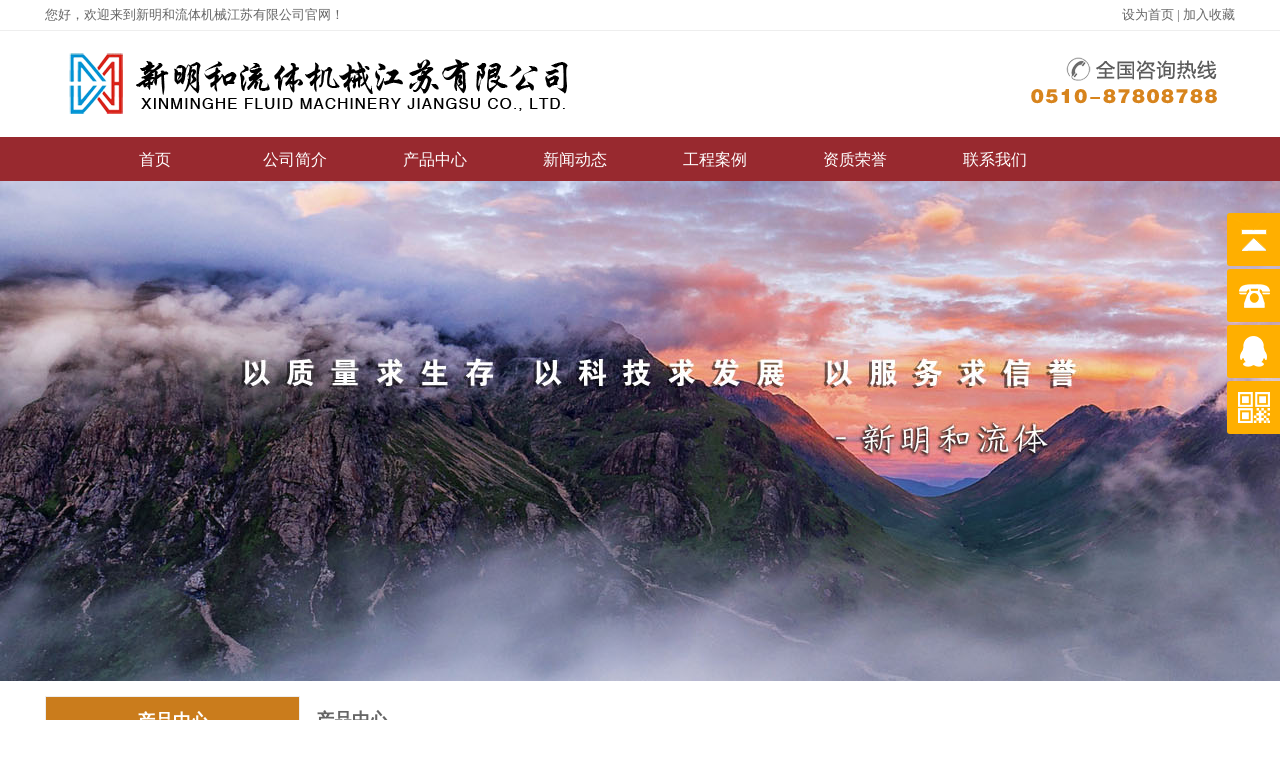

--- FILE ---
content_type: text/html
request_url: http://shinmaywer.com/readpro.asp?id=299
body_size: 7845
content:

<html>
<head>
<title>新明和流体机械江苏有限公司</title>
<meta http-equiv="Content-Type" content="text/html; charset=gb2312">
<meta name="keywords" content="离心泵，蜗壳泵">
<meta name="description" content="新明和流体机械江苏有限公司是一家集科、工、贸于一体的给排水系统设备，各种泵系列的专业制造企业。">
<link rel="shortcut icon" href="favicon.ico"> 
<link href="css.css" type="text/css" rel="stylesheet">
<script type="text/javascript" src="js/jquery-1.8.0.min.js"></script>
<script>
$(function() {
	// 悬浮窗口
	$(".yb_conct").hover(function() {
		$(".yb_conct").css("right", "5px");
		$(".yb_bar .yb_ercode").css('height', '200px');
	}, function() {
		$(".yb_conct").css("right", "-127px");
		$(".yb_bar .yb_ercode").css('height', '53px');
	});
	// 返回顶部
	$(".yb_top").click(function() {
		$("html,body").animate({
			'scrollTop': '0px'
		}, 300)
	});
});
</script>

<style type="text/css">
<!--
body {
	background-image: url();
}
-->
</style></head>
<body  leftmargin=0 topmargin=0 marginwidth="0" marginheight="0">

<script type="text/javascript" src="js/jquery.js"></script>
<script type="text/javascript" src="js/menu.js"></script>
<SCRIPT type=text/javascript>
menu.init({
mainmenuid: "menu", //menu DIV id
orientation: 'h', //Horizontal or vertical menu: Set to "h" or "v"
classname: 'menu', //class added to menu's outer DIV
//customtheme: ["#1c5a80", "#18374a"],
contentsource: "markup" //"markup" or ["container_id", "path_to_menu_file"]
})
</script>
<table width="1190" border="0" cellspacing="0" cellpadding="0" align="center">
  <tr>
    <td width="915" height="30">您好，欢迎来到新明和流体机械江苏有限公司官网！</td>
    <td width="275"><div align="right"><a href="#" onClick="this.style.behavior='url(#default#homepage)';this.sethomepage('http://www.shinmaywer.com');return(false);" style="behavior: url(#default#homepage)">设为首页</a> | <a href="#" onClick="this.style.behavior='url(#default#homepage)';this.setHomePage('http://www.shinmaywer.com');"title="新明和流体机械江苏有限公司"></a><a href="#" onClick="javascript:window.external.AddFavorite('http://www.shinmaywer.com','新明和流体机械江苏有限公司')" title="新明和流体机械江苏有限公司">加入收藏</a> <a onClick="window.external.addfavorite('http://www.shinmaywer.com','新明和流体机械江苏有限公司');return false;" href="#" target="mainframe" ></a></div></td>
  </tr>
</table>
<table width="100%" border="0" cellpadding="0" cellspacing="0" align="center" style="border-top:1px solid #eeeeee">
  <tr>
    <td height="106"><table width="1190" border="0" cellspacing="0" cellpadding="0" align="center">
      <tr>
        <td width="980"><img src="images/logo.png" width="550" height="93"></td>
        <td width="210"><img src="images/tel.png" width="210" height="60"></td>
        </tr>
    </table></td>
  </tr>
</table>
<table width="100%" border="0" cellspacing="0" cellpadding="0">
  <tr>
    <td height="44" background="images/dhbgg.jpg"><table width="1190" border="0" cellspacing="0" cellpadding="0" align="center">
      <tr>
        <td><div id="menuall">
<div id="menu" class="menu">
  <ul>
 <li><a href="index.asp" class="menulink">首页</a></li>
 <li><a href="into.asp"  class="menulink">公司简介</a></li>
   <li><a href="product.asp"  class="menulink">产品中心</a></li>
 <li><a href="news.asp"  class="menulink">新闻动态</a></li>
  <li><a href="exam.asp"  class="menulink">工程案例</a></li>
 <li><a href="honor.asp"  class="menulink">资质荣誉</a></li>
   
    
	 <li><a href="contact.asp"  class="menulink">联系我们</a></li>

 <div class="taijian"></div>
 </ul>
</div>
</div></td>
      </tr>
    </table></td>
  </tr>
</table>

<div class="bannerdb"></div>
<table width="1190" border="0" cellspacing="0" cellpadding="0" align="center" style="margin-top:15px">
  <tr>
    <td width="261" valign="top"><table width="255" border="0" cellspacing="0" cellpadding="0" style="margin-bottom:20px; border:1px solid #eeeeee">
  <tr>
    <td height="49" bgcolor="#CA7C1C"><div align="center"><span class="bt4">产品中心</span> </div></td>
  </tr>
  <tr>
    <td height="85">
	 
	
	<table width="90%" align="center" border="0" cellpadding="0" cellspacing="0" style="padding-top:10px; padding-bottom:5px">
      <tr>
        <td height="18"><table width="100%" border="0" cellpadding="0" cellspacing="0">
                <tr>
                  <td width="26" height="30" bgcolor="#eeeeee" ><div align="center"><img src="images/news.jpg" width="8" height="8" /></div></td>
                  <td bgcolor="#eeeeee"><a href="product.asp?boardid=1">离心泵</a></td>
                </tr>
                <tr>
                  <td colspan="2" height="1"></td>
                </tr>
              </table>
          </td>
      </tr>
    </table>

	
	<table width="90%" align="center" border="0" cellpadding="0" cellspacing="0" style="padding-top:10px; padding-bottom:5px">
      <tr>
        <td height="18"><table width="100%" border="0" cellpadding="0" cellspacing="0">
                <tr>
                  <td width="26" height="30" bgcolor="#eeeeee" ><div align="center"><img src="images/news.jpg" width="8" height="8" /></div></td>
                  <td bgcolor="#eeeeee"><a href="product.asp?boardid=2">蜗壳泵</a></td>
                </tr>
                <tr>
                  <td colspan="2" height="1"></td>
                </tr>
              </table>
          </td>
      </tr>
    </table>

	
	<table width="90%" align="center" border="0" cellpadding="0" cellspacing="0" style="padding-top:10px; padding-bottom:5px">
      <tr>
        <td height="18"><table width="100%" border="0" cellpadding="0" cellspacing="0">
                <tr>
                  <td width="26" height="30" bgcolor="#eeeeee" ><div align="center"><img src="images/news.jpg" width="8" height="8" /></div></td>
                  <td bgcolor="#eeeeee"><a href="product.asp?boardid=3">排污泵</a></td>
                </tr>
                <tr>
                  <td colspan="2" height="1"></td>
                </tr>
              </table>
          </td>
      </tr>
    </table>

	
	<table width="90%" align="center" border="0" cellpadding="0" cellspacing="0" style="padding-top:10px; padding-bottom:5px">
      <tr>
        <td height="18"><table width="100%" border="0" cellpadding="0" cellspacing="0">
                <tr>
                  <td width="26" height="30" bgcolor="#eeeeee" ><div align="center"><img src="images/news.jpg" width="8" height="8" /></div></td>
                  <td bgcolor="#eeeeee"><a href="product.asp?boardid=4">自吸泵</a></td>
                </tr>
                <tr>
                  <td colspan="2" height="1"></td>
                </tr>
              </table>
          </td>
      </tr>
    </table>

	
	<table width="90%" align="center" border="0" cellpadding="0" cellspacing="0" style="padding-top:10px; padding-bottom:5px">
      <tr>
        <td height="18"><table width="100%" border="0" cellpadding="0" cellspacing="0">
                <tr>
                  <td width="26" height="30" bgcolor="#eeeeee" ><div align="center"><img src="images/news.jpg" width="8" height="8" /></div></td>
                  <td bgcolor="#eeeeee"><a href="product.asp?boardid=5">环保设备</a></td>
                </tr>
                <tr>
                  <td colspan="2" height="1"></td>
                </tr>
              </table>
          </td>
      </tr>
    </table>

	
	<table width="90%" align="center" border="0" cellpadding="0" cellspacing="0" style="padding-top:10px; padding-bottom:5px">
      <tr>
        <td height="18"><table width="100%" border="0" cellpadding="0" cellspacing="0">
                <tr>
                  <td width="26" height="30" bgcolor="#eeeeee" ><div align="center"><img src="images/news.jpg" width="8" height="8" /></div></td>
                  <td bgcolor="#eeeeee"><a href="product.asp?boardid=6">化工泵</a></td>
                </tr>
                <tr>
                  <td colspan="2" height="1"></td>
                </tr>
              </table>
          </td>
      </tr>
    </table>

	
	<table width="90%" align="center" border="0" cellpadding="0" cellspacing="0" style="padding-top:10px; padding-bottom:5px">
      <tr>
        <td height="18"><table width="100%" border="0" cellpadding="0" cellspacing="0">
                <tr>
                  <td width="26" height="30" bgcolor="#eeeeee" ><div align="center"><img src="images/news.jpg" width="8" height="8" /></div></td>
                  <td bgcolor="#eeeeee"><a href="product.asp?boardid=7">搅拌机</a></td>
                </tr>
                <tr>
                  <td colspan="2" height="1"></td>
                </tr>
              </table>
          </td>
      </tr>
    </table>

	
	<table width="90%" align="center" border="0" cellpadding="0" cellspacing="0" style="padding-top:10px; padding-bottom:5px">
      <tr>
        <td height="18"><table width="100%" border="0" cellpadding="0" cellspacing="0">
                <tr>
                  <td width="26" height="30" bgcolor="#eeeeee" ><div align="center"><img src="images/news.jpg" width="8" height="8" /></div></td>
                  <td bgcolor="#eeeeee"><a href="product.asp?boardid=8">输油泵</a></td>
                </tr>
                <tr>
                  <td colspan="2" height="1"></td>
                </tr>
              </table>
          </td>
      </tr>
    </table>

	
	<table width="90%" align="center" border="0" cellpadding="0" cellspacing="0" style="padding-top:10px; padding-bottom:5px">
      <tr>
        <td height="18"><table width="100%" border="0" cellpadding="0" cellspacing="0">
                <tr>
                  <td width="26" height="30" bgcolor="#eeeeee" ><div align="center"><img src="images/news.jpg" width="8" height="8" /></div></td>
                  <td bgcolor="#eeeeee"><a href="product.asp?boardid=9">回流泵</a></td>
                </tr>
                <tr>
                  <td colspan="2" height="1"></td>
                </tr>
              </table>
          </td>
      </tr>
    </table>

	
	<table width="90%" align="center" border="0" cellpadding="0" cellspacing="0" style="padding-top:10px; padding-bottom:5px">
      <tr>
        <td height="18"><table width="100%" border="0" cellpadding="0" cellspacing="0">
                <tr>
                  <td width="26" height="30" bgcolor="#eeeeee" ><div align="center"><img src="images/news.jpg" width="8" height="8" /></div></td>
                  <td bgcolor="#eeeeee"><a href="product.asp?boardid=10">隔膜阀</a></td>
                </tr>
                <tr>
                  <td colspan="2" height="1"></td>
                </tr>
              </table>
          </td>
      </tr>
    </table>

	
	<table width="90%" align="center" border="0" cellpadding="0" cellspacing="0" style="padding-top:10px; padding-bottom:5px">
      <tr>
        <td height="18"><table width="100%" border="0" cellpadding="0" cellspacing="0">
                <tr>
                  <td width="26" height="30" bgcolor="#eeeeee" ><div align="center"><img src="images/news.jpg" width="8" height="8" /></div></td>
                  <td bgcolor="#eeeeee"><a href="product.asp?boardid=11">螺杆泵</a></td>
                </tr>
                <tr>
                  <td colspan="2" height="1"></td>
                </tr>
              </table>
          </td>
      </tr>
    </table>

	
	<table width="90%" align="center" border="0" cellpadding="0" cellspacing="0" style="padding-top:10px; padding-bottom:5px">
      <tr>
        <td height="18"><table width="100%" border="0" cellpadding="0" cellspacing="0">
                <tr>
                  <td width="26" height="30" bgcolor="#eeeeee" ><div align="center"><img src="images/news.jpg" width="8" height="8" /></div></td>
                  <td bgcolor="#eeeeee"><a href="product.asp?boardid=12">曝气机</a></td>
                </tr>
                <tr>
                  <td colspan="2" height="1"></td>
                </tr>
              </table>
          </td>
      </tr>
    </table>

	
	<table width="90%" align="center" border="0" cellpadding="0" cellspacing="0" style="padding-top:10px; padding-bottom:5px">
      <tr>
        <td height="18"><table width="100%" border="0" cellpadding="0" cellspacing="0">
                <tr>
                  <td width="26" height="30" bgcolor="#eeeeee" ><div align="center"><img src="images/news.jpg" width="8" height="8" /></div></td>
                  <td bgcolor="#eeeeee"><a href="product.asp?boardid=13">耐磨合金泵</a></td>
                </tr>
                <tr>
                  <td colspan="2" height="1"></td>
                </tr>
              </table>
          </td>
      </tr>
    </table>

    </td>
  </tr>
</table>
<table width="255" border="0" cellspacing="0" cellpadding="0" style="border:1px solid #eeeeee">
  <tr>
    <td height="49" bgcolor="#CA7C1C"><div align="center"><span class="bt4">联系方式</span> </div></td>
  </tr>
  <tr>
    <td height="85"><table width="90%" border="0" align="center" cellpadding="0" cellspacing="0" style="margin-bottom:10px">
      <tr>
        <td height="5" valign="top" style="padding:5px"><div align="center"><img src="images/ltu.jpg" width="245" height="75" /></div></td>
      </tr>
      <tr>
        <td height="5" valign="top" style="padding:5px"><p>
	电话：0510-87808788<br />
传真：0510-87802988<br />
手机：18761568688 18100658688<br />
地址：江苏省宜兴市官林镇戈庄村杨生坝88#<br />
网址：www.shinmaywer.com
</p></td>
      </tr>
    </table></td>
  </tr>
</table>
</td>
    <td width="929" valign="top"><table width="100%" border="0" cellspacing="0" cellpadding="0" align="center">
      <tr>
        <td width="926" valign="top"><table width="100%" border="0" cellspacing="0" cellpadding="0">
          <tr>
            <td  height="49" style="border-bottom:1px solid #eeeeee"><span class="bt">产品中心</span></td>
          </tr>
        </table>
              <table width="100%" border="0" cellspacing="0" cellpadding="0">
                <tr>
                  <td class="bk"><table width="100%"  border="0" align="center" cellpadding="0" cellspacing="0">
                    <tr>
                      <td width="100%">
                          <table width="99%" border="0" align="center">
						  <tr>
                              <td height="45"><div align="center"><span class="bt3">CYZ-A自吸式离心油泵</span></div></td>
                            </tr>
                            
                            <tr>
                              <td><div align="center"><img src="picture/20196212029450.jpg"></div></td>
                            </tr>
                            
                            <tr>
                              <td><p>
	产品概述
</p>
<p>
	本单位生产的CYZ-A型自吸式离心油泵是根据国内外有关技术资料经消化、吸收、改进后研制而成的最新泵类产品，广泛适用于油库、加油站、油轮、油船、码头、油罐车、机场，分别输送汽油、煤油、柴油、航煤等，如改用耐腐蚀机械密封和不锈钢材质还可以适用于化工、制药、酿造、电镀、印染、造纸、电力矿山等，输送介质温度-20℃～80℃，粘度≤100厘珀，含固量可达30%以下。
</p>
<p>
	<br />
</p>
<p>
	<br />
</p>
<p>
	产品特点
</p>
<p>
	1、该泵属自吸式离心泵，它具有结构简单、操作方便、运行平稳、维护容易、效率高、寿命长，具有较强的自吸能力等优<br />
点。管路中不需底阀，工作前只需保证泵体内储有定量引油即可。用于油轮或输水船舶上时，可兼作扫舱泵，扫舱效果良好。<br />
2、该泵是选用优质材料精作而成，密封采用硬质合金机械密封，经久耐用，吐出管路不需要安装安全阀，吸入管路不需要安装底阀因此简化了管路系统，又改善了劳动条件。
</p>
<p>
	<img src="http://www.shinmaywer.com/picture/77.jpg" alt="" />
</p>
<p>
	工作原理及结构说明
</p>
<p>
	该泵均采用轴向回液的泵体结构。泵体由吸入室、储液室、涡卷室、回液孔、气液分离室等组成，泵正常起动后，叶轮将吸入室所存的液体及吸入管路中的空气一起吸入，并在叶轮内得以完全混合，在离心力的作用下，液体夹带着气体向涡卷室外缘流动，在叶轮的外缘上形成有一定厚度的白色泡沫带及高速旋转液环。气液混合体通过扩散管进入气液分离室。此时，由于流速突然降低，较轻的气体从混合气液中被分离出来，气体通过泵体吐出口继续上升排出。脱气后的液体回到储液室，并由回流孔再次进入叶轮，与叶轮内部从吸入管路中吸入的气体再次混合，在高速旋转的叶轮作用下，又流向叶轮外缘……。随着这个过程周而复始地进行下去，吸入管路中的空气不断减少，直到吸尽气体，完成自吸过程，泵便投入正常作业。因为该泵具有这种独特的排气能力，所以此泵能输送含有气体的液体，无需安装底阀，使用在油轮上时具有良好的扫舱功能。<br />
在一些泵的轴承体底部还设有冷却室。当轴承发热引起轴承体温升超过70℃时，可在冷却室处通过任意一只冷却液管接头，注入冷却液循环冷却。泵内部防止液体由高压区向低压区泄漏的密封机构是前后密封环，前密封环装在泵体上，后密封环装在轴承体上，当泵经长期运转密封环磨损到一定程度，并影响到泵的效率和自吸性能时，应给予更换。
</p>
<p>
	<img src="http://www.shinmaywer.com/picture/78.jpg" alt="" />
</p>
<p>
	<br />
</p>
<p>
	<img src="http://www.shinmaywer.com/picture/79.jpg" alt="" />
</p>
<p>
	<img src="http://www.shinmaywer.com/picture/80.jpg" alt="" />
</p>
<p>
	<img src="http://www.shinmaywer.com/picture/81.jpg" alt="" />
</p>
<p>
	安装说明
</p>
<p>
	1、在油泵与电动机直联传动时，应注意泵轴与电动机输出的同轴度；泵安装的准确与否对泵的运行平稳性和使用寿命有较大的影响，因此必须仔细认真地安装和校正。<br />
2、泵联轴器必须用螺母紧固好，并锁紧螺母，谨防螺母松动，否则易引起叶轮窜动，造成机械故障。<br />
3、为使泵体内能够保持一定的储存液， 以达到较好的自吸能力和防止机械密封的干磨擦， 必须使泵的进口高于泵轴中心线。<br />
4、吸入管路的安装应注意：<br />
A、吸入口的安装高度尽量不超过5米，在条件许可时，吸入口的安装高度应尽可能地低于油库最低储油面，并尽量缩短吸入管的长度，少装弯头，这样有利于缩短自吸时间，提高扫舱功能。<br />
B、吸入管路中的阀门、法兰等应严防漏气或渗漏液体，即吸入管路不允许有漏气现象存在。<br />
C、应防止泵体内吸入固体等杂物，为此吸入管路上应设置过滤器。过滤器的有效过流面积应为吸入管截面的2-3倍，过滤器应定期检查。<br />
D、吸入管路和吐出管路应有自己的支架，泵体本身不允许承受管路的负荷。<br />
5、油泵在安装时，应使泵及管路的静电接地电阻达到其规定要求。<br />
6、安装时应严格检查泵壳及管路中有无石块，铁砂等杂物。<br />
7、校正泵联轴器及电动机联轴器的安装间隙及同轴度，其不同轴度允许偏差为0.1毫米。泵轴和电动机轴的高度差可在底脚上垫铜皮或铁皮调整。<br />
8、在机组实际运转3-4小时后，作最后检查，如无不良现象，则认为安装已妥，在试运转中应检查轴承的温度，轴承体的温度不宜超过70℃。<br />
9、该泵轴承体凡设有冷却室装置的冷却水接头供配内孔为φ 12的胶管或塑料管之用， 其螺纹尺寸为M12×1.75。<br />
10、在泵的出口管路上如装有单向阀而在自吸过程中不能使泵顺利地排出气体时，应在泵的出口处加接排气小管及阀。
</p>
<p>
	<img src="http://www.shinmaywer.com/picture/82.jpg" alt="" />
</p></td>
                            </tr>
                            <tr>
                              <td>&nbsp;</td>
                            </tr>
                            <tr>
                              <td height="29"><div align="center">『<a href="javascript:window.close()">关闭窗口</a>』</div></td>
                            </tr>
                        </table></td>
                    </tr>
                    <tr>
                      <td>&nbsp;</td>
                    </tr>
                  </table></td>
                </tr>
            </table></td>
      </tr>
    </table></td>
  </tr>
</table>
<table width="100%" border="0" cellspacing="0" cellpadding="0">
  <tr>
    <td bgcolor="#444444"><table width="1190" border="0" cellspacing="0" cellpadding="0" align="center" style="padding-top:15px; padding-bottom:25px">
      
      <tr>
        <td><table width="100%" height="224" border="0" cellpadding="0" cellspacing="0">
          <tr>
            <td colspan="2" style="padding:20px"><p style="color:#eeeeee; font-size:16px; font-weight:bold">联系方式 Contact Us
</p>              </td>
            <td width="308" rowspan="2" valign="top">
              <table width="353" border="0" cellspacing="0" cellpadding="0" align="center" style="padding-top:15px; padding-bottom:25px">
                <tr>
                  <td><table width="100%" height="224" border="0" cellpadding="0" cellspacing="0">
                      <tr>
                        <td><p align="center" style="color:#eeeeee; font-size:16px; font-weight:bold"><img src="images/logoc.png" width="298" height="50" /></p></td>
                      </tr>
                      <tr>
                        <td width="190" height="139"><div align="center"><img src="images/ewm.png" width="130" height="130" /></div></td>
                        </tr>
                      <tr>
                        <td height="20"><div align="center"><span style="color:#FFFFFF">手机扫一扫访问网站</span></div></td>
                        </tr>
                  </table></td>
                </tr>
              </table></td>
            </tr>
          <tr>
            <td width="48" height="159" valign="top" style="padding-left:20px; padding-top:10px"><img src="images/address-bg.png" width="28" height="140" /></td>
            <td valign="top" style="padding-top:10px"><p style="color:#FFFFFF; line-height:28px">电话：0510-87808788
                <br />
                传真：0510-87802988<br />
                手机：18761568688 18100658688 <br />
                地址：江苏省宜兴市官林镇戈庄村杨生坝88#
            </p></td>
            </tr>
          
        </table></td>
      </tr>
    </table></td>
  </tr>
</table>
<div class="yb_conct">
  <div class="yb_bar">
    <ul>
      <li class="yb_top">返回顶部</li>
      <li class="yb_phone">0510-87808788</li>
      <li class="yb_QQ">
      	<a target="_blank" href="http://wpa.qq.com/msgrd?v=3&amp;uin=550149959&amp;site=qq&amp;menu=yes&amp;from=message&amp;isappinstalled=0" title="即刻发送您的需求">在线咨询</a>
      </li>
      <li class="yb_ercode" style="height:53px;">网站二维码 <br>
        <img class="hd_qr" src="images/ewm.jpg" width="125" alt="关注你附近"> </li>
    </ul>
  </div>
</div>
</body>
</html>

--- FILE ---
content_type: text/css
request_url: http://shinmaywer.com/css.css
body_size: 3007
content:
BODY {
	BORDER-RIGHT: #ffffff 0pt solid; BORDER-TOP: #ffffff 0pt solid; FONT-SIZE: 13px; MARGIN: 0px; SCROLLBAR-HIGHLIGHT-COLOR: buttonface; BORDER-LEFT: #ffffff 0pt solid; SCROLLBAR-SHADOW-COLOR: buttonface; SCROLLBAR-3DLIGHT-COLOR: buttonhighlight;  SCROLLBAR-ARROW-COLOR: #333333; SCROLLBAR-TRACK-COLOR: #eeeeee; BORDER-BOTTOM: #ffffff 0pt solid; FONT-STYLE: normal; FONT-FAMILY: "Arial, Helvetica, sans-serif,Micrsoft yahei"; SCROLLBAR-DARKSHADOW-COLOR: buttonshadow
}
TD {
	FONT: 13px/160% "Arial, Helvetica, sans-serif,微软雅黑"; COLOR: #666666;
}

ul,li { list-style:none}
.cplb ul {float:right;}
.cplb ul li {float:left; padding:5px; margin-right:10px; border:1px solid #646464;}
.cplb ul li a { font-weight: bold}

A:link {
	COLOR: #666666; TEXT-DECORATION: none
}
A:visited {
	COLOR: #666666; TEXT-DECORATION: none
}
A:hover {
	COLOR: #EA9B32; TEXT-DECORATION: none
}
A:active {
	COLOR: #EA9B32; TEXT-DECORATION: none
}

.title {
	FONT-SIZE: 14px; color:#FFFFFF
}
.white {height:40px; line-height:40px; display:block; float:right; background:#004080}
A.white:link {
	FONT-SIZE: 10px; color:#FFFFFF; padding-left:25px; padding-right:25px; height:40px; line-height:40px;font-family:"微软雅黑"
}
A.white:visited {
	FONT-SIZE: 10px; color:#FFFFFF; padding-left:25px; padding-right:25px; height:40px; line-height:40px;font-family:"微软雅黑"
}
A.white:active {
	FONT-SIZE: 10px; color:#FFFFFF; padding-left:25px; padding-right:25px; height:40px; line-height:40px;font-family:"微软雅黑"
}
A.white:hover {
	FONT-SIZE: 10px; color:#FFFFFF; padding-left:25px; padding-right:25px; height:40px; line-height:40px;font-family:"微软雅黑"; color:#fff;
}

A.luguo:link {
	COLOR: #0277C6;
}
A.luguo:visited {
	COLOR: #0277C6;
}
A.luguo:active {
	COLOR: #0277C6;
}
A.luguo:hover {
	COLOR: #0277C6;
}


.bt { font-size:18px; font-family:"微软雅黑"; padding-left:10px; font-weight:bold}
.bta { font-size:25px; color:#039CEF; font-family:"微软雅黑"; padding-left:10px}
.bt1 { font-size:16px; color:#cccccc; font-family:"微软雅黑";}
.bt4 { font-size:18px; color:#ffffff; font-family:"微软雅黑"; font-weight:bold}
.bt3 { font-size:18px; color:#666666; font-weight:bold; font-family:"微软雅黑";}
.bt2 { font-size:16px; color:#ffffff; font-family:"微软雅黑";}
.f14 { font-size:14px; font-weight:bold}
.bd {border:0px;}
.more {font-size:14px; color:#133247;}

.bk {padding:5px;}

.t01 { font-size:25px; font-weight:bold; color:#0053A6; font-family:"微软雅黑";}

.cc{ margin:0 auto; width:150px; height:244px; position:absolute; z-index:999; top:0; left:50%; margin-left:-75px;} 

.btb{font-size:16px; font-weight:bold; font-family:"微软雅黑"; color:#ffffff}

.bannerdb {background:url(img/02.jpg) no-repeat center top; height:500px;}
.bannerdba {background:url(images/a2.jpg) no-repeat center top; height:300px;}
.bannerdbb {background:url(images/a3.jpg) no-repeat center top; height:300px;}
.bannerdbc {background:url(images/a4.jpg) no-repeat center top; height:300px;}
.bannerdbd {background:url(images/a5.jpg) no-repeat center top; height:300px;}
.bannerdbe {background:url(images/a6.jpg) no-repeat center top; height:300px;}
.bannerdbf {background:url(images/a7.jpg) no-repeat center top; height:300px;}

/* banner */
.banner{height:500px;}
.banner .ban_c img{position:absolute;width:1920px;left:50%;margin-left:-960px;top:0;}
.banner .ban_nav{display:none;}
.banner .Left,.banner .Right{position:absolute;width:38px;height:38px;background:url(img/cir_white.gif) no-repeat #aaa;right:50%;bottom:15px;}
.banner .Left{margin-right:-500px;background-position:5px 0}
.banner .Right{margin-right:-540px;background-position:-33px 0;background-color:#0153A7;}
.bann_ext{
	position:relative;
}
.frontCover{position:absolute;top:-120px;padding:0 0 16px;border-bottom:5px solid #de0000;}
.frontCover li{float:left;width:82px;padding:3px;background:#000;color:#fff;overflow:hidden;margin-right:10px;cursor:pointer;}
.frontCover p{text-align:center;height:14px;line-height:18px;overflow:hidden;}
.frontCover .img{position:relative;height:50px;overflow:hidden;}
.frontCover img{position:absolute;width:192px;height:50px;left:-50px;}
.frontCover .open{background:#e60013;}
.wrap{
	width:980px;
	margin-left:auto;
	margin-right:auto;
}

/*幻灯片(组件)*/

#full-screen-slider { width:100%; height:500px; float:left; position:relative}
#slides { display:block; width:100%; height:500px; list-style:none; padding:0; margin:0; position:relative}
#slides li { display:block; width:100%; height:100%; list-style:none; padding:0; margin:0; position:absolute}
#slides li a { display:block; width:100%; height:100%; text-indent:-9999px}
#pagination { display:block; list-style:none; position:absolute; left:50%; top:450px; z-index:9900;  padding:5px 15px 5px 0; margin:0}
#pagination li { display:block; list-style:none; width:10px; height:10px; float:left; margin-left:15px; border-radius:5px; background:#FFF }
#pagination li a { display:block; width:100%; height:100%; padding:0; margin:0;  text-indent:-9999px;}
#pagination li.current { background:#FFAF00}

#menuall{width:100%; height:44px; margin:0 auto; padding:0;}
.menu{width:1190px; height:44px; margin:0 auto; padding:0;}
.menu ul{width:1190px;}
.menu li {position:relative;display: inline; float:left; width:140px; padding:0; margin:0;}
.menu ul li a{display:block;overflow:hidden;text-decoration: none;}
.menu .menulink { width:140px; height:42px; padding:2px 0 0 0; line-height:42px;  font-size:16px; text-align:center; display:block;}
.menu ul li a:link, .menu ul li a:visited{color:#FFFFFF;}
.menu ul li a.dbdh:link{color:#FFFFFF;background:url(manuliy.gif) 9px 9px no-repeat #008CF7; color:#fff; text-decoration:none;}
.menu ul li a.selected,.menu ul li a:hover{ text-decoration:none; color:#fff; background:url(images/bgx.jpg) repeat-x;}	
.menu ul li ul{position:absolute; top:0; width:150px; min-height:130px; left:0; padding:15px; margin:0; overflow:hidden; display:none;background:#0370D5; visibility: hidden; font-weight:normal;}
.menu ul li ul li{ position:relative; width:150px; height:26px; margin:0; overflow:hidden; background:0; clear:both;}
.menu ul li ul li a{display:block; width:100%;  line-height:24px;color:#2F2F2F; overflow:hidden; padding:2px 0 0 20px; background:url(manulix.gif) 9px 9px no-repeat;}
.menu ul li ul li a:link,.menu ul li ul li a:visited{ color:#fff;}
.menu ul li ul li a:hover{background:url(manuliy.gif) 9px 9px no-repeat #008CF7; color:#fff; text-decoration:none;}
* html .menu{height: 1%;}

.taijian{clear:both;}

.clear:after{content:'\20';display:block;height:0;clear:both;visibility:hidden;}
/*固定的悬浮窗*/
.yb_conct{position:fixed;z-index:9999999;top:200px;right:-127px;cursor:pointer;transition:all .3s ease;}
.yb_bar ul li{width:180px;height:53px;font:16px/53px 'Microsoft YaHei';color:#fff;text-indent:54px;margin-bottom:3px;border-radius:3px;transition:all .5s ease;overflow:hidden;}
.yb_bar .yb_top{background:#FFAF00 url(images/fixCont.png) no-repeat 0 0;}
.yb_bar .yb_phone{background:#FFAF00 url(images/fixCont.png) no-repeat 0 -57px;}
.yb_bar .yb_QQ{text-indent:0;background:#FFAF00 url(images/fixCont.png) no-repeat 0 -113px;}
.yb_bar .yb_ercode{background:#FFAF00 url(images/fixCont.png) no-repeat 0 -169px;}
.hd_qr{padding:0 29px 25px 29px;}
.yb_QQ a{display:block;text-indent:54px;width:100%;height:100%;color:#fff;}

.sfangda img{
    cursor: pointer;
    transition: all 0.6s;
    width: 158px;
}
.sfangda img:hover{
    transform: scale(1.5);
    position:relative;
    z-index:100;
}


	h3{ margin: 70px 10px 0 10px; color:#FFF; font:18pt Arial, sans-serif; letter-spacing:-1px; font-weight: bold;  }
			
			.boxgrid{ 
				width: 156px; 
				height: 239px; 
				margin:10px; 
				float:left; 
				background:#0175C6; 
				border: solid 2px #8399AF; 
				overflow: hidden; 
				position: relative; 
			}
			
			.boxgrid a{ color:#C8DCE5; }
			
				.boxgrid img{ 
					position: absolute; 
					top: 0; 
					left: 0; 
					border: 0; 
				}
				.boxgrid p{ 
					padding: 0 10px; 
					color:#afafaf; 
					font-weight:bold; 
					font:10pt "Lucida Grande", Arial, sans-serif; 
				}
				
			.boxcaption{ 
				float: left; 
				position: absolute; 
				background: #0175C6; 
				height: 100px; 
				width: 100%; 
				opacity: .8; 
				/* For IE 5-7 */
				filter: progid:DXImageTransform.Microsoft.Alpha(Opacity=80);
				/* For IE 8 */
				-MS-filter: "progid:DXImageTransform.Microsoft.Alpha(Opacity=80)";
 			}
 				.captionfull .boxcaption {
 					top: 260;
 					left: 0;
 				}
 				.caption .boxcaption {
 					top: 220;
 					left: 0;
 				}
				
		.boxcaption1 {				float: left; 
				position: absolute; 
				background: #000; 
				height: 100px; 
				width: 100%; 
				opacity: .8; 
				/* For IE 5-7 */
				filter: progid:DXImageTransform.Microsoft.Alpha(Opacity=80);
				/* For IE 8 */
				-MS-filter: "progid:DXImageTransform.Microsoft.Alpha(Opacity=80)";
}